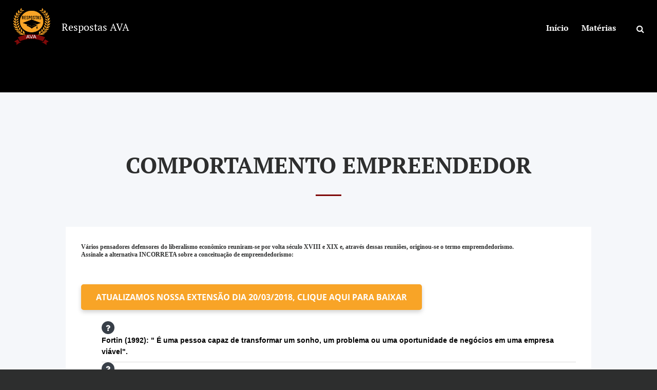

--- FILE ---
content_type: text/html; charset=utf-8
request_url: https://respostasava.com/resposta/6488
body_size: 4370
content:
<!DOCTYPE html>
<html lang="pt-BR" class="wide wow-animation smoothscroll scrollTo">
  <head>
	  <!-- Global site tag (gtag.js) - Google Analytics -->
<script async src="https://www.googletagmanager.com/gtag/js?id=UA-165845922-1"></script>
<script>
  window.dataLayer = window.dataLayer || [];
  function gtag(){dataLayer.push(arguments);}
  gtag('js', new Date());

  gtag('config', 'UA-165845922-1');
</script>
<meta http-equiv="Content-Type" content="text/html; charset=utf-8">
  <script data-ad-client="ca-pub-3847624205526355" async src="https://pagead2.googlesyndication.com/pagead/js/adsbygoogle.js"></script>
	<title>Respostas AVA</title>    <meta name="format-detection" content="telephone=no">
    <meta name="viewport" content="width=device-width, height=device-height, initial-scale=1.0, maximum-scale=1.0, user-scalable=0">
	<meta name="description" content="V&aacute;rios pensadores defensores do liberalismo econ&ocirc;mico reuniram-sespan style="line-height: 1.5em; font-size: 12px; font-family: Tahoma;"po">
		<link rel="canonical" href="https://respostasava.com:443/resposta/6488">
	<link rel="apple-touch-icon" sizes="120x120" href="/apple-touch-icon.png">
	<link rel="icon" type="image/png" sizes="32x32" href="/favicon-32x32.png">
	<link rel="icon" type="image/png" sizes="16x16" href="/favicon-16x16.png">
	<link rel="manifest" href="/manifest.json">
	<link rel="mask-icon" href="/safari-pinned-tab.svg" color="#5bbad5">
	<link rel="chrome-webstore-item" href="https://chrome.google.com/webstore/detail/obocfgfmgfgcfdfhdgnpgclpldlbibdf">
	<meta name="theme-color" content="#ffffff">
	<base href="/">
	<style>
		</style>
	<link rel="stylesheet" href="css/estilo_todos.css">
		<!--[if lt IE 10]>
    <div style="background: #212121; padding: 10px 0; box-shadow: 3px 3px 5px 0 rgba(0,0,0,.3); clear: both; text-align:center; position: relative; z-index:1;"><a href="https://windows.microsoft.com/en-US/internet-explorer/"><img src="images/ie8-panel/warning_bar_0000_us.jpg" border="0" height="42" width="820" alt="You are using an outdated browser. For a faster, safer browsing experience, upgrade for free today."></a></div>
    <script src="js/html5shiv.min.js"></script>
		<![endif]-->
  </head>
  <body>
	<script>
	function openInNewTab(url) {
		var win = window.open(url, '_blank');
		win.focus();
	}
	</script>
    <!-- Page-->
    <div class="page text-center">
      <!-- Page Header-->
      <header style="position:absolute; left:0; right:0;top:0" class="page-head">
        <!-- RD Navbar Transparent-->
        <div class="rd-navbar-wrap">
          <nav data-md-device-layout="rd-navbar-fixed" data-lg-device-layout="rd-navbar-static" data-stick-up-offset="40" class="rd-navbar rd-navbar-transparent" data-lg-auto-height="true" data-auto-height="false" data-md-layout="rd-navbar-fixed" data-lg-layout="rd-navbar-static" data-lg-stick-up="true" data-md-focus-on-hover="false">
            <div class="rd-navbar-inner">
              <!-- RD Navbar Panel-->
              <div class="rd-navbar-panel">
                <!-- RD Navbar Toggle-->
                <button data-rd-navbar-toggle=".rd-navbar, .rd-navbar-nav-wrap" class="rd-navbar-toggle"><span></span></button>
                <h4 class="panel-title veil-lg">Início</h4>
              </div>
              <div class="rd-navbar-menu-wrap clearfix">
                <!--Navbar Brand-->
                <div class="rd-navbar-brand"><a href="/" class="reveal-inline-block">
                    <div class="unit unit-xs-middle unit-lg unit-lg-horizontal unit-spacing-xxs">
                      <div class="unit-left"><img width='120' height='130' src='/images/logo-120x130.png' alt=''/></div>
                      <div class="unit-body text-lg-left">
                        <div class="rd-navbar-brand-title">Respostas AVA</div>
                        <div class="rd-navbar-brand-slogan text-light"></div>
                      </div>
                    </div></a></div>
                <div class="rd-navbar-nav-wrap">
                  <div class="rd-navbar-mobile-scroll">
                    <div class="rd-navbar-mobile-header-wrap">
                      <!--Navbar Brand Mobile-->
                      <div class="rd-navbar-mobile-brand"><a href="/"><img width='120' height='130' src='/images/logo-120x130.png' alt=''/></a></div>
                    </div>
                    <!-- RD Navbar Nav-->
                    <ul class="rd-navbar-nav">
                      <li><a href="/">Início</a>
                      </li>
                      <li><a href="/materias">Matérias</a>
                      </li>
                    </ul>
                    <!--RD Navbar Mobile Search-->
                    <div id="rd-navbar-search-mobile" class="rd-navbar-search-mobile">
                      <form action="pesquisa.php" method="GET" class="rd-navbar-search-form search-form-icon-right rd-search">
                        <div class="form-group">
                          <label for="rd-navbar-mobile-search-form-input" class="form-label">Pesquisar...</label>
                          <input id="rd-navbar-mobile-search-form-input" type="text" name="id" autocomplete="off" class="rd-navbar-search-form-input form-control form-control-gray-lightest">
                        </div>
                        <button type="submit" class="icon fa-search rd-navbar-search-button"></button>
                      </form>
                    </div>
                  </div>
                </div>
                <!--RD Navbar Search-->
                <div class="rd-navbar-search"><a data-rd-navbar-toggle=".rd-navbar-search" href="#" class="rd-navbar-search-toggle mdi"><span></span></a>
                  <form action="/pesquisa.php" data-search-live="rd-search-results-live" method="GET" class="rd-navbar-search-form search-form-icon-right rd-search">
                    <div class="form-group">
                      <label for="rd-navbar-search-form-input" class="form-label">Pesquisar</label>
                      <input id="rd-navbar-search-form-input" type="text" name="id" autocomplete="off" class="rd-navbar-search-form-input form-control form-control-gray-lightest">
                      <div id="rd-search-results-live" class="rd-search-results-live"></div>
                    </div>
                  </form>
                </div>
              </div>
            </div>
          </nav>
        </div>
      </header><!-- Page Content-->
<main class="page-content">
<section>
  <!-- Swiper-->
  <div data-height="1.179%" data-loop="true" data-dragable="false" data-min-height="180px" data-slide-effect="true" class="swiper-container swiper-slider" style="max-height:180px">
	<div class="swiper-wrapper">
	  <div style="background-position: 10% center; background-color: black" class="swiper-slide">
	  </div>
	</div>
  </div>
</section>
<!-- Latest news-->
<section class="bg-catskill">
  <div class="shell section-70 section-md-114" style="max-width:80%; padding-bottom: 0px;">
	<h2 class="text-bold">COMPORTAMENTO EMPREENDEDOR</h2>
	<hr class="divider bg-madison">
		<div class="range offset-top-60 text-left range-xs-center">
	<div>
	<article class="post-news" style="max-width:100%">
	<div class="post-news-body">
			<strong><h1 style="font-size: 20px"><div style="font-size: 12px; font-family: Tahoma;">V&aacute;rios pensadores defensores do liberalismo econ&ocirc;mico reuniram-se&nbsp;<span style="line-height: 1.5em; font-size: 12px; font-family: Tahoma;">por volta s&eacute;culo XVIII e&nbsp;</span><span style="line-height: 1.5em; font-size: 12px; font-family: Tahoma;">XIX e, atrav&eacute;s dessas reuni&otilde;es, originou-se&nbsp;</span><span style="line-height: 1.5em; font-size: 12px; font-family: Tahoma;">o termo empreendedorismo.</span>
<div style="font-size: 12px; font-family: Tahoma;">Assinale a alternativa INCORRETA sobre a conceitua&ccedil;&atilde;o de empreendedorismo:                                                    
                                                
                                                <div style="display: none"></h1>
			<br><button onclick="openInNewTab('https://respostasava.com/extensao');" id="install-button" class="btn btn-primary" style='white-space: unset !important'>ATUALIZAMOS NOSSA EXTENSÃO DIA 20/03/2018, CLIQUE AQUI PARA BAIXAR</button><br><br><ul class='opcoes_questao_ul_as_respostas_033' id='6488'><font color='black' size='3'><li class='lol'><i class='fa fa-question'></i><div style="font-size: 14px; font-family: Arial;">Fortin (1992): " &Eacute; uma pessoa capaz de transformar um sonho, um problema ou uma&nbsp;<span style="line-height: 1.5em; font-size: 14px; font-family: Arial;">oportunidade de neg&oacute;cios em uma empresa vi&aacute;vel".</span></div></li><li class='lol'><i class='fa fa-question'></i><div style="font-size: 14px; font-family: Arial;">Chiavenato (2008) o empreendedor &eacute; a pessoa que inicia e/ou opera um neg&oacute;cio&nbsp;<span style="line-height: 1.5em; font-size: 14px; font-family: Arial;">para realizar a ideia de um projeto pessoal, n&atilde;o assumindo riscos,&nbsp;</span><span style="line-height: 1.5em; font-size: 14px; font-family: Arial;">responsabilidades e n&atilde;o inovando continuamente.</span></div></li><li class='lol'><i class='fa fa-question'></i><p style="font-family: Arial; font-size: 14px;">Longenecker (1997): "&Eacute; uma pessoa que inicia e/ou opera um neg&oacute;cio".</p></li><li class='lol'><i class='fa fa-question'></i><div style="font-size: 14px; font-family: Arial;">Joseph Schumpeter (1949):"&Eacute; aquele que destr&oacute;i a ordem econ&ocirc;mica existente pela&nbsp;<span style="line-height: 1.5em; font-size: 14px; font-family: Arial;">introdu&ccedil;&atilde;o de novos produtos e servi&ccedil;os, pela cria&ccedil;&atilde;o de novas formas de&nbsp;</span><span style="line-height: 1.5em; font-size: 14px; font-family: Arial;">organiza&ccedil;&atilde;o ou pela explora&ccedil;&atilde;o de novos recursos e materiais".</span></div></li><li class='lol'><i class='fa fa-question'></i><div style="font-size: 14px; font-family: Arial;">Kirzner (1973): "&Eacute; aquele que cria um equil&iacute;brio, encontrando uma posi&ccedil;&atilde;o clara e&nbsp;<span style="line-height: 1.5em; font-size: 14px; font-family: Arial;">positiva em um ambiente de caos e turbul&ecirc;ncia".</span></div></li></font></ul></strong>
		</div>
	</div>
	</article>
	</div>
	</div>
  </div>
</section>
</main>
      <!-- Corporate footer-->
      <footer class="section-40 page-footer bg-catskill">
        <div class="shell">
          <div class="range range-xs-center range-sm-middle text-md-left">
            <div class="cell-xs-10 cell-md-6">
              <!--Footer brand--><a href="/" class="reveal-inline-block">
                <div class="unit unit-xs-middle unit-md unit-md-horizontal unit-spacing-xxs">
                  <div class="unit-left"><img src="/images/logo-120x130.png" width="70" height="70" alt="" class="img-responsive reveal-inline-block"></div>
                  <div class="unit-body text-xl-left">
                    <div>
                      <h6 class="barnd-name text-ubold">Respostas AVA</h6>
                    </div>
                  </div>
                </div></a>
            </div>
            <div class="cell-xs-10 cell-md-6 text-md-right offset-top-20 offset-md-top-0">
              <p class="text-dark" style="text-align: justify">Este site é gratuito e seu propósito de uso é estritamente educacional, todo o conteúdo aqui presente foi enviado por seus utilizadores. O objetivo deste site é fornecer um ambiente seguro para que os estudantes de cursos EAD possam compartilhar perguntas e respostas para auxiliar nos estudos. Todo material enviado é de responsabilidade de quem o enviou.</p>
            </div>
            <!-- {%FOOTER_LINK}-->
          </div>
        </div>
      </footer>
    </div>
    <!-- Global Mailform Output-->
    <div id="form-output-global" class="snackbars"></div>
    <!-- PhotoSwipe Gallery-->
    <div tabindex="-1" role="dialog" aria-hidden="true" class="pswp">
      <div class="pswp__bg"></div>
      <div class="pswp__scroll-wrap">
        <div class="pswp__container">
          <div class="pswp__item"></div>
          <div class="pswp__item"></div>
          <div class="pswp__item"></div>
        </div>
        <div class="pswp__ui pswp__ui--hidden">
          <div class="pswp__top-bar">
            <div class="pswp__counter"></div>
            <button title="Close (Esc)" class="pswp__button pswp__button--close"></button>
            <button title="Share" class="pswp__button pswp__button--share"></button>
            <button title="Toggle fullscreen" class="pswp__button pswp__button--fs"></button>
            <button title="Zoom in/out" class="pswp__button pswp__button--zoom"></button>
            <div class="pswp__preloader">
              <div class="pswp__preloader__icn">
                <div class="pswp__preloader__cut">
                  <div class="pswp__preloader__donut"></div>
                </div>
              </div>
            </div>
          </div>
          <div class="pswp__share-modal pswp__share-modal--hidden pswp__single-tap">
            <div class="pswp__share-tooltip"></div>
          </div>
          <button title="Previous (arrow left)" class="pswp__button pswp__button--arrow--left"></button>
          <button title="Next (arrow right)" class="pswp__button pswp__button--arrow--right"></button>
          <div class="pswp__caption">
            <div class="pswp__caption__center"></div>
          </div>
        </div>
      </div>
    </div>
  <script src="/js/core.min.js"></script>
  <!--<script data-ad-client="ca-pub-3847624205526355" async src="https://pagead2.googlesyndication.com/pagead/js/adsbygoogle.js"></script>!-->
	<script defer src="https://static.cloudflareinsights.com/beacon.min.js/vcd15cbe7772f49c399c6a5babf22c1241717689176015" integrity="sha512-ZpsOmlRQV6y907TI0dKBHq9Md29nnaEIPlkf84rnaERnq6zvWvPUqr2ft8M1aS28oN72PdrCzSjY4U6VaAw1EQ==" data-cf-beacon='{"version":"2024.11.0","token":"4075eff798ae4c4b822c42f7f200d8c1","r":1,"server_timing":{"name":{"cfCacheStatus":true,"cfEdge":true,"cfExtPri":true,"cfL4":true,"cfOrigin":true,"cfSpeedBrain":true},"location_startswith":null}}' crossorigin="anonymous"></script>
</body>
</html>

--- FILE ---
content_type: text/html; charset=utf-8
request_url: https://www.google.com/recaptcha/api2/aframe
body_size: 268
content:
<!DOCTYPE HTML><html><head><meta http-equiv="content-type" content="text/html; charset=UTF-8"></head><body><script nonce="EEpdg9ziDIO28sKYm5PSVQ">/** Anti-fraud and anti-abuse applications only. See google.com/recaptcha */ try{var clients={'sodar':'https://pagead2.googlesyndication.com/pagead/sodar?'};window.addEventListener("message",function(a){try{if(a.source===window.parent){var b=JSON.parse(a.data);var c=clients[b['id']];if(c){var d=document.createElement('img');d.src=c+b['params']+'&rc='+(localStorage.getItem("rc::a")?sessionStorage.getItem("rc::b"):"");window.document.body.appendChild(d);sessionStorage.setItem("rc::e",parseInt(sessionStorage.getItem("rc::e")||0)+1);localStorage.setItem("rc::h",'1769245387112');}}}catch(b){}});window.parent.postMessage("_grecaptcha_ready", "*");}catch(b){}</script></body></html>